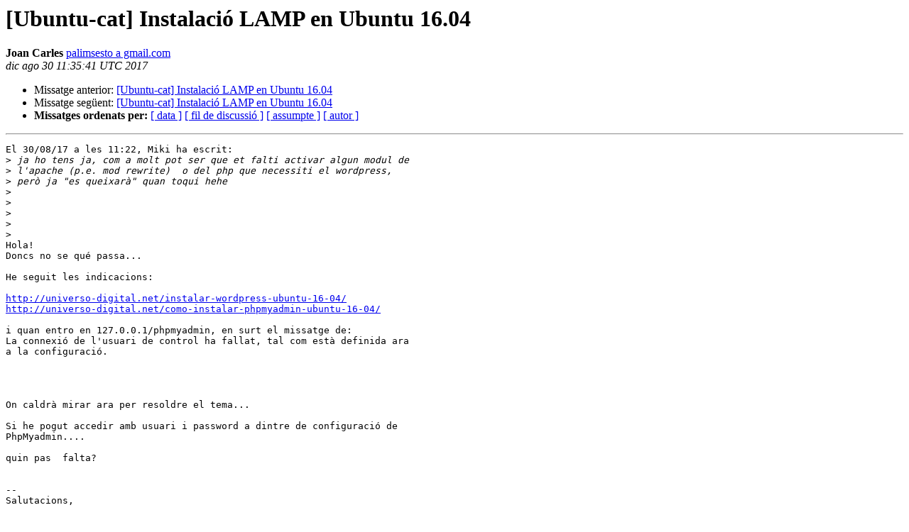

--- FILE ---
content_type: text/html
request_url: https://lists.ubuntu.com/archives/ubuntu-cat/2017-August/000799.html
body_size: 1524
content:
<!DOCTYPE HTML PUBLIC "-//W3C//DTD HTML 4.01 Transitional//EN">
<HTML>
 <HEAD>
   <TITLE> [Ubuntu-cat] Instalació LAMP en Ubuntu 16.04
   </TITLE>
   <LINK REL="Index" HREF="index.html" >
   <LINK REL="made" HREF="mailto:ubuntu-cat%40lists.ubuntu.com?Subject=Re%3A%20%5BUbuntu-cat%5D%20%3D%3Futf-8%3Fq%3FInstalaci%3DC3%3DB3_LAMP_en_Ubuntu_16%3D2E04%3F%3D&In-Reply-To=%3C565d96e1-bf8f-c08c-f5ba-fef6d3fba2d1%40gmail.com%3E">
   <META NAME="robots" CONTENT="index,nofollow">
   <style type="text/css">
       pre {
           white-space: pre-wrap;       /* css-2.1, curent FF, Opera, Safari */
           }
   </style>
   <META http-equiv="Content-Type" content="text/html; charset=utf-8">
   <LINK REL="Previous"  HREF="000796.html">
   <LINK REL="Next"  HREF="000800.html">
 </HEAD>
 <BODY BGCOLOR="#ffffff">
   <H1>[Ubuntu-cat] Instalació LAMP en Ubuntu 16.04</H1>
    <B>Joan Carles</B> 
    <A HREF="mailto:ubuntu-cat%40lists.ubuntu.com?Subject=Re%3A%20%5BUbuntu-cat%5D%20%3D%3Futf-8%3Fq%3FInstalaci%3DC3%3DB3_LAMP_en_Ubuntu_16%3D2E04%3F%3D&In-Reply-To=%3C565d96e1-bf8f-c08c-f5ba-fef6d3fba2d1%40gmail.com%3E"
       TITLE="[Ubuntu-cat] Instalació LAMP en Ubuntu 16.04">palimsesto a gmail.com
       </A><BR>
    <I>dic ago 30 11:35:41 UTC 2017</I>
    <P><UL>
        <LI>Missatge anterior: <A HREF="000796.html">[Ubuntu-cat] Instalació LAMP en Ubuntu 16.04
</A></li>
        <LI>Missatge següent: <A HREF="000800.html">[Ubuntu-cat] Instalació LAMP en Ubuntu 16.04
</A></li>
         <LI> <B>Missatges ordenats per:</B> 
              <a href="date.html#799">[ data ]</a>
              <a href="thread.html#799">[ fil de discussi&oacute; ]</a>
              <a href="subject.html#799">[ assumpte ]</a>
              <a href="author.html#799">[ autor ]</a>
         </LI>
       </UL>
    <HR>  
<!--beginarticle-->
<PRE>El 30/08/17 a les 11:22, Miki ha escrit:
&gt;<i> ja ho tens ja, com a molt pot ser que et falti activar algun modul de 
</I>&gt;<i> l'apache (p.e. mod rewrite)  o del php que necessiti el wordpress, 
</I>&gt;<i> però ja &quot;es queixarà&quot; quan toqui hehe
</I>&gt;<i>
</I>&gt;<i>
</I>&gt;<i>
</I>&gt;<i>
</I>&gt;<i>
</I>Hola!
Doncs no se qué passa...

He seguit les indicacions:

<A HREF="http://universo-digital.net/instalar-wordpress-ubuntu-16-04/">http://universo-digital.net/instalar-wordpress-ubuntu-16-04/</A>
<A HREF="http://universo-digital.net/como-instalar-phpmyadmin-ubuntu-16-04/">http://universo-digital.net/como-instalar-phpmyadmin-ubuntu-16-04/</A>

i quan entro en 127.0.0.1/phpmyadmin, en surt el missatge de:
La connexió de l'usuari de control ha fallat, tal com està definida ara 
a la configuració.




On caldrà mirar ara per resoldre el tema...

Si he pogut accedir amb usuari i password a dintre de configuració de 
PhpMyadmin....

quin pas  falta?


-- 
Salutacions,

Joan Carles
Usuari GNU/Linux #324197#
<A HREF="http://counter.li.org/">http://counter.li.org/</A>

-------------- part següent --------------
Un document HTML ha estat eliminat...
URL: &lt;<A HREF="https://lists.ubuntu.com/archives/ubuntu-cat/attachments/20170830/ce179c6f/attachment.html">https://lists.ubuntu.com/archives/ubuntu-cat/attachments/20170830/ce179c6f/attachment.html</A>&gt;
</PRE>


<!--endarticle-->
    <HR>
    <P><UL>
        <!--threads-->
	<LI>Missatge anterior: <A HREF="000796.html">[Ubuntu-cat] Instalació LAMP en Ubuntu 16.04
</A></li>
	<LI>Missatge següent: <A HREF="000800.html">[Ubuntu-cat] Instalació LAMP en Ubuntu 16.04
</A></li>     
         <LI> <B>Missatges ordenats per:</B> 
              <a href="date.html#799">[ data ]</a>
              <a href="thread.html#799">[ fil de discussi&oacute; ]</a>
              <a href="subject.html#799">[ assumpte ]</a>
              <a href="author.html#799">[ autor ]</a>
         </LI>
       </UL>

<hr>
<a href="https://lists.ubuntu.com/mailman/listinfo/ubuntu-cat">M&eacute;s informaci&oacute; sobre la llista de correu Ubuntu-cat</a><br>

</body></html>
